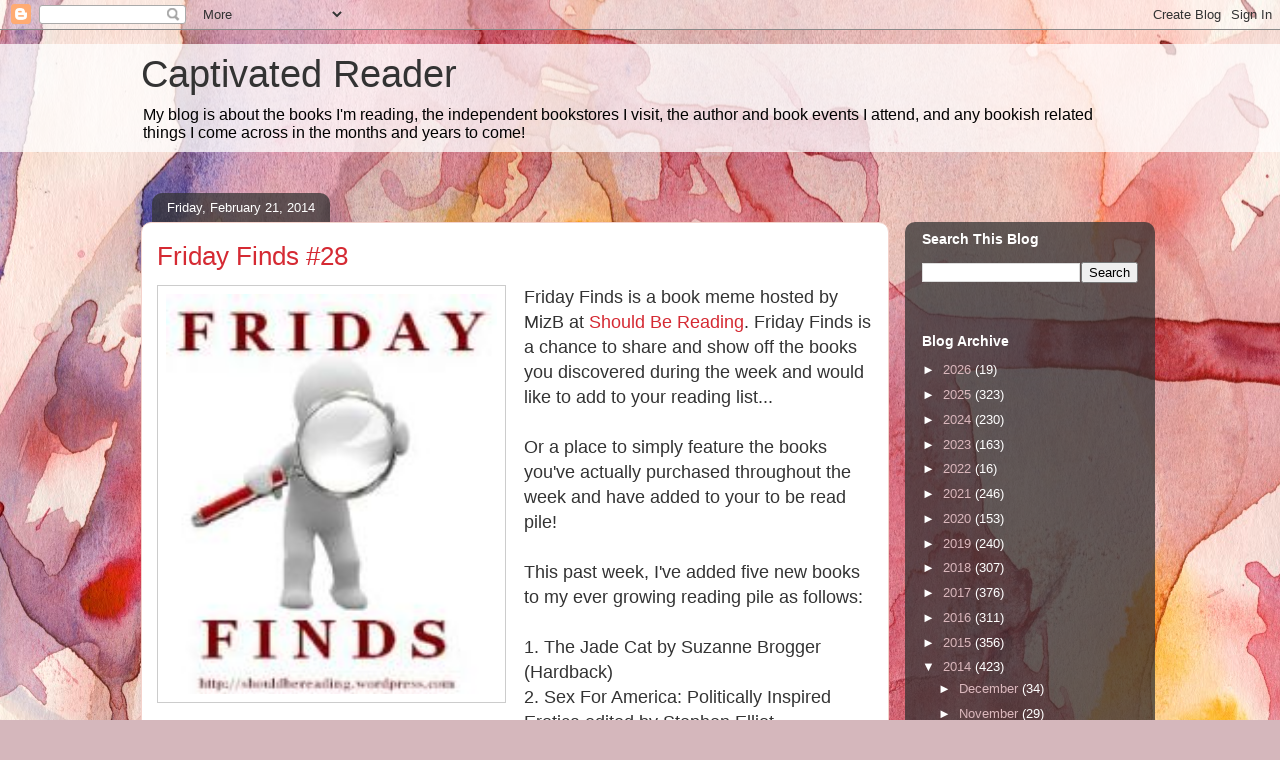

--- FILE ---
content_type: text/html; charset=UTF-8
request_url: https://captivatedreader.blogspot.com/b/stats?style=BLACK_TRANSPARENT&timeRange=ALL_TIME&token=APq4FmBFGbxfdQgkGmwAjEzvCzhgjeTPGxTnEtu4QgDbVdfNdK1X4MFVR2_1hbiPFdJ9An0wpLRW0GpHMne3dmqAsU83ZGRLKw
body_size: -14
content:
{"total":1707955,"sparklineOptions":{"backgroundColor":{"fillOpacity":0.1,"fill":"#000000"},"series":[{"areaOpacity":0.3,"color":"#202020"}]},"sparklineData":[[0,8],[1,19],[2,23],[3,21],[4,23],[5,15],[6,19],[7,24],[8,19],[9,25],[10,24],[11,26],[12,33],[13,33],[14,32],[15,18],[16,41],[17,50],[18,23],[19,22],[20,15],[21,20],[22,10],[23,12],[24,68],[25,25],[26,24],[27,10],[28,100],[29,47]],"nextTickMs":180000}